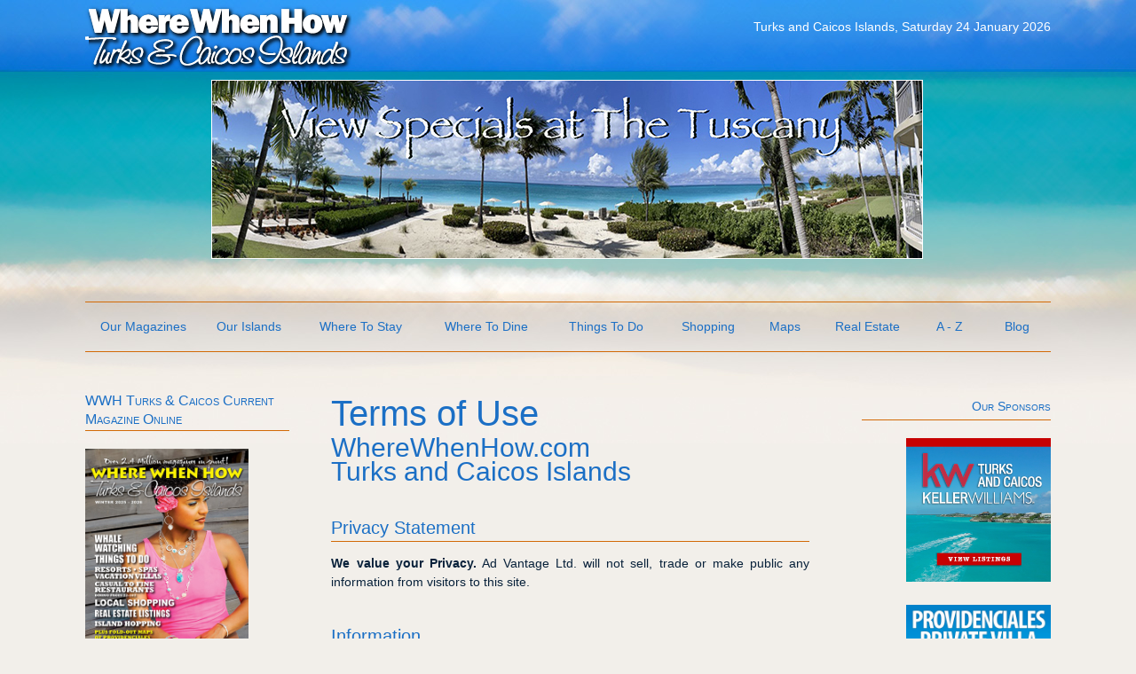

--- FILE ---
content_type: text/html; charset=utf-8
request_url: https://wherewhenhow.com/terms-of-use.html
body_size: 5703
content:
<!doctype html>
<!--[if lt IE 7]>       <html class="no-js lt-ie9 lt-ie8 lt-ie7" lang="en-gb"> <![endif]-->
<!--[if IE 7]>          <html class="no-js lt-ie9 lt-ie8" lang="en-gb"> <![endif]-->
<!--[if IE 8]>          <html class="no-js lt-ie9" lang="en-gb"> <![endif]-->
<!--[if gt IE 8]><!-->  <html class="no-js" lang="en-gb"> <!--<![endif]-->
    <head>
        <base href="https://wherewhenhow.com/terms-of-use.html" />
	<meta http-equiv="content-type" content="text/html; charset=utf-8" />
	<meta name="keywords" content="wherewhenhow.com terms of use privacy statement information copyright reproduction link policy ad vantage ltd where when how turks caicos islands" />
	<meta name="description" content="Terms of Use for the WhereWhenHow.com Turks and Caicos Islands website. Details of the privacy statement, copyright and reproduction, and the organic link policy." />
	<meta name="generator" content="Joomla! - Open Source Content Management" />
	<title>Terms of Use - Where When How Turks and Caicos Islands - Privacy Statement, Copyright &amp; Reproduction, Link Policy</title>
	<link href="/media/plg_system_jcepro/site/css/content.min.css?86aa0286b6232c4a5b58f892ce080277" rel="stylesheet" type="text/css" />
	<script src="/media/jui/js/jquery.min.js?e7840dcd0f27acba2f4ace719dd76101" type="text/javascript"></script>
	<script src="/media/jui/js/jquery-noconflict.js?e7840dcd0f27acba2f4ace719dd76101" type="text/javascript"></script>
	<script src="/media/jui/js/jquery-migrate.min.js?e7840dcd0f27acba2f4ace719dd76101" type="text/javascript"></script>
	<script src="/media/system/js/caption.js?e7840dcd0f27acba2f4ace719dd76101" type="text/javascript"></script>
	<script type="text/javascript">
jQuery(window).on('load',  function() {
				new JCaption('img.caption');
			});
	</script>


		<!-- Meta-Tag -->
		<meta name="author" content="Where When How - Turks and Caicos Islands" />
		
        <!-- For compatibility when using media queries -->
        <meta name="viewport" content="width=device-width">
		
		<!-- Favicon -->
		<link href="/templates/wherewhenhow.com/images/favicon.ico" rel="shortcut icon" type="image/x-icon" />
		
		<!--[if IE]>
		<meta http-equiv="msthemecompatible" content="no" />
		<![endif]-->
		
		<!-- BEGIN template CSS -->
		<link rel="stylesheet" href="/templates/wherewhenhow.com/css/editor.css" type="text/css" media="all" />
		<link rel="stylesheet" href="/templates/wherewhenhow.com/css/styles.css" type="text/css" media="all" />
		<!-- END template CSS -->

        <!-- BEGIN jQuery with plugins -->
        <script type="text/javascript" src="/fnetcontent/js/jQuery/jquery-1.8.1.min.js"></script>
        <script type="text/javascript" src="/fnetcontent/js/jQuery/jquery.dump.js"></script>
        <!-- END jQuery -->

        <!-- BEGIN Modernizr -->
        <script type="text/javascript" src="/fnetcontent/js/html5stuff/modernizr-latest.js"></script>
        <!-- END Modernizr -->

        <!-- BEGIN zusätzliche CSS-Dateien -->
                <!-- END zusätzliche CSS-Dateien -->
		
		<!--[if IE]>
		<link rel="stylesheet" href="/templates/wherewhenhow.com/css/ie.css" type="text/css" media="all" />	
		<![endif]-->

        <!--[if lt IE 9]>
        <script type="text/javascript" src="/fnetcontent/js/html5stuff/selectivizr.js"></script>
        <![endif]-->
		
		<link rel="stylesheet" href="/templates/wherewhenhow.com/css/print.css" type="text/css" media="print" />
		
		<!-- Google tag (gtag.js) G4 -->
		<script async src="https://www.googletagmanager.com/gtag/js?id=G-9R86E2QFD7"></script>
		<script>
		  window.dataLayer = window.dataLayer || [];
		  function gtag(){dataLayer.push(arguments);}
		  gtag('js', new Date());
		  
		  gtag('config', 'G-9R86E2QFD7');
		</script>
		
		<!-- Google Analytics -->
		<script type="text/javascript">

          (function(i,s,o,g,r,a,m){i['GoogleAnalyticsObject']=r;i[r]=i[r]||function(){
          (i[r].q=i[r].q||[]).push(arguments)},i[r].l=1*new Date();a=s.createElement(o),
          m=s.getElementsByTagName(o)[0];a.async=1;a.src=g;m.parentNode.insertBefore(a,m)
          })(window,document,'script','https://www.google-analytics.com/analytics.js','ga');

          ga('create', 'UA-7834547-1', 'auto');
          ga('send', 'pageview');

		</script>

    </head>

    <!-- BEGIN Body-Tag einbinden -->
    <!--[if lte IE 6]><body class="ie6"><![endif]--><!--[if IE 7]><body class="ie7"><![endif]--><!--[if IE 8]><body class="ie8"><![endif]--><!--[if gte IE 9]><body class="ie9"><![endif]--><!--[if !IE]><!--><body><!--<![endif]-->    <!-- END Body-Tag einbinden -->

    	<header class="main-header full-width">
 			<div class="container">
						<div class="moduletable_main-menu">
						<ul class="nav menu mod-list">
<li class="item-101 default"><a href="/" >Home</a></li><li class="item-103 parent"><a href="/turks-caicos-islands-magazine.html" >Our Magazines</a></li><li class="item-102 parent"><a href="/turks-caicos-islands.html" >Our Islands</a></li><li class="item-104 parent"><a href="/turks-caicos-islands-hotels-resorts-villas.html" >Where To Stay</a></li><li class="item-105 parent"><a href="/turks-caicos-islands-dining-restaurants.html" >Where To Dine</a></li><li class="item-106 parent"><a href="/turks-caicos-islands-entertainment-sports.html" >Things To Do</a></li><li class="item-107 parent"><a href="/turks-caicos-islands-shopping.html" >Shopping</a></li><li class="item-108 parent"><a href="/turks-caicos-islands-maps.html" >Maps</a></li><li class="item-109 parent"><a href="/turks-caicos-islands-financial-real-estate.html" >Real Estate</a></li><li class="item-110 parent"><a href="/turks-caicos-islands-directory.html" >A - Z</a></li><li class="item-318"><a href="/turks-caicos-islands-blog.html" >Blog</a></li></ul>
		</div>
			<div class="moduletable_logo">
						

<div class="custom_logo"  >
	<p><a href="http://www.wherewhenhow.com/">Where When How Turks and Caicos Islands</a></p></div>
		</div>
			<div class="moduletable_banner">
						<div class="bannergroup_banner">

	<div class="banneritem">
																																																																			<a
							href="/component/banners/click/126.html"
							title="The Tuscany 2">
							<img
								src="https://wherewhenhow.com/images/banners/tuscany-panorama-2024.jpg"
								alt="The Tuscany on Grace Bay"
								 width="800"								 height="200"							/>
						</a>
																<div class="clr"></div>
	</div>

</div>
		</div>
			<div class="moduletable date-time">
						<p>Turks and Caicos Islands, Saturday 24 January 2026</p>		</div>
	
 			</div>
 		</header>

        <!-- <section class="slideshow">
            
        </section> -->

     	<article class="pagewrap container">
            <div class="content-wrapper">
         		<section class="main-content">
         			<div class="item-page" itemscope itemtype="https://schema.org/Article">
	<meta itemprop="inLanguage" content="en-GB" />
	
		
						
		
	
	
		
						<div itemprop="articleBody">
		
	<h1>Terms of Use <span>WhereWhenHow.com</span> <span>Turks and Caicos Islands</span></h1>
	<h2>Privacy Statement</h2>
	<p><strong>We value your Privacy.</strong> Ad Vantage Ltd. will not sell, trade or make public any information from visitors to this site.</p>
	<h2>Information</h2>
	<p>Care is taken to ensure correctness of information posted on WhereWhenHow.com at press time. Information is subject to change without notice. Ad Vantage Ltd. accepts no responsibility for alterations or for typographical errors or omissions.</p>
	<h2>Copyright and Reproduction</h2>
	<p>This site may not be reproduced in part or in full or in any manner without prior written permission of Ad Vantage Ltd.</p>
	<h2>Link Policy</h2>
	<p>Ad Vangage Ltd. reserves the right to ask you to remove your link to us if your content and site does not match our editorial standards. Our linking policy encourages an organic link strategy from sites with appropriate content that will enhance our site visitor experience. Link Farms, Link Schemes and other similar linking strategies are asked not to link to us.</p>
	<h2>Any Other Matter</h2>
	<p>For any other matter, please contact us.</p>
	<p><span id="cloak19957961105e9fc98dd7410dad8a413a">This email address is being protected from spambots. You need JavaScript enabled to view it.</span><script type='text/javascript'>
				document.getElementById('cloak19957961105e9fc98dd7410dad8a413a').innerHTML = '';
				var prefix = '&#109;a' + 'i&#108;' + '&#116;o';
				var path = 'hr' + 'ef' + '=';
				var addy19957961105e9fc98dd7410dad8a413a = '&#105;nf&#111;' + '&#64;';
				addy19957961105e9fc98dd7410dad8a413a = addy19957961105e9fc98dd7410dad8a413a + 'wwhtc&#105;' + '&#46;' + 'c&#111;m?s&#117;bj&#101;ct=Wh&#101;r&#101;Wh&#101;nH&#111;w' + '&#46;' + 'c&#111;m%20-%20T&#101;rms%20&#111;f%20Us&#101;';
				var addy_text19957961105e9fc98dd7410dad8a413a = 'S&#101;nd &#97;n &#101;-m&#97;&#105;l t&#111; Ad V&#97;nt&#97;g&#101; Ltd.';document.getElementById('cloak19957961105e9fc98dd7410dad8a413a').innerHTML += '<a tabindex="0" ' + path + '\'' + prefix + ':' + addy19957961105e9fc98dd7410dad8a413a + '\' title="Send an e-mail to Ad Vantage Ltd.">'+addy_text19957961105e9fc98dd7410dad8a413a+'<\/a>';
		</script></p>
	</div>

	
									</div>

         		</section>

                <aside class="sidebar-left">
                    		<div class="moduletable_teaser left">
						

<div class="custom_teaser left"  >
	<h3>WWH Turks &amp; Caicos Current Magazine Online</h3>
<p><a href="http://onlineissues.wherewhenhow.com/view/advantage/where-when-how" title="Click here to read the current issue of Where When How - Turks and Caicos Islands magazine"> <img src="/images/turks-caicos-islands/magazine/online-issues/wwh-winter-2026.jpg" alt="Click here to read the current issue of Where When How - Turks and Caicos Islands magazine" class="ad" /></a></p></div>
		</div>
			<div class="moduletable_teaser left">
						

<div class="custom_teaser left"  >
	<h3>Providenciales Dining Guide 2026</h3>
<p><a href="http://onlineissues.wherewhenhow.com/view/advantage/dining-guide" title="Read our Providenciales Dining Guide 2026 and plan your mouth-watering Turks and Caicos dining experience!"><img src="/images/turks-caicos-islands/magazine/online-issues/dining-guide-2026.jpg" alt="Read our Providenciales Dining Guide 2026 and plan your mouth-watering Turks and Caicos dining experience!" class="ad" /></a></p></div>
		</div>
			<div class="moduletable_teaser left">
						

<div class="custom_teaser left"  >
	<h3>Turks &amp; Caicos Weather Forecast &amp; Climate Charts</h3>
<p><a href="/turks-caicos-islands/general-information/weather.html" title="Click here for the current weather, weather forecast and climate chart for Providenciales (Provo) and the Turks and Caicos Islands"><img class="ad" src="/images/turks-caicos-islands/weather/current-weather-forecast.jpg" alt="Click here for the current weather, weather forecast and climate chart for Providenciales (Provo) and the Turks and Caicos Islands" /></a></p></div>
		</div>
			<div class="moduletable_teaser left">
						

<div class="custom_teaser left"  >
	<h3>Turks and Caicos Maps</h3>
<p><a tabindex="0" href="/turks-caicos-islands-maps.html" title="Click here for maps of the Turks and Caicos Islands, detailed maps of Providenciales, Middle Caicos and North Caicos"><img class="ad" src="/images/turks-caicos-islands/maps/turks-caicos-islands-map-h.jpg" alt="Click here for maps of the Turks and Caicos Islands, detailed maps of Providenciales, Middle Caicos and North Caicos" /></a></p></div>
		</div>
			<div class="moduletable_teaser left">
						

<div class="custom_teaser left"  >
	<h3>Turks and Caicos Car Rentals</h3>
<p><a href="/turks-caicos-islands/general-information/car-rentals.html" title="Click here for car rentals and auto rental agencies on Providenciales (Provo) and in the the Turks and Caicos Islands"><img class="ad" src="/images/turks-caicos-islands/transport/auto-car-rental-tci.jpg" alt="Click here for car rentals and auto rental agencies on Providenciales (Provo) and in the the Turks and Caicos Islands" /></a></p></div>
		</div>
			<div class="moduletable_teaser left">
						

<div class="custom_teaser left"  >
	<h3>Turks and Caicos Real Estate</h3>
<p><a href="/turks-caicos-islands-financial-real-estate.html" title="Turks and Caicos Islands Real Estate, Providenciales (Provo) Real Estate Agents / Agencies and Real Estate Developments in the Turks and Caicos Islands"><img class="ad" src="/images/turks-caicos-islands/financial-real-estate/real-estate-for-sale.jpg" alt="Turks and Caicos Islands Real Estate, Providenciales (Provo) Real Estate Agents / Agencies and Real Estate Developments in the Turks and Caicos Islands" /></a></p></div>
		</div>
	
                </aside>
            </div>

     		<aside class="sidebar-right">
     					<div class="moduletable_teaser right no-margin">
						

<div class="custom_teaser right no-margin"  >
	<h3>Our Sponsors</h3></div>
		</div>
			<div class="moduletable_teaser right">
						<div class="bannergroup_teaser right">

	<div class="banneritem">
																																																																			<a
							href="/component/banners/click/137.html"
							title="Keller Williams">
							<img
								src="https://wherewhenhow.com/images/banners/keller-williams-tci-banner-1.jpg"
								alt="Keller Williams"
																							/>
						</a>
																<div class="clr"></div>
	</div>
	<div class="banneritem">
																																																																			<a
							href="/component/banners/click/119.html"
							title="TCVillas">
							<img
								src="https://wherewhenhow.com/images/banners/t-c-villas-2018-providenciales.jpg"
								alt="luxury villa rentals providenciales turks caicos islands"
								 width="200"															/>
						</a>
																<div class="clr"></div>
	</div>
	<div class="banneritem">
																																																																			<a
							href="/component/banners/click/145.html"
							title="Royal Turks and Caicos Golf Club">
							<img
								src="https://wherewhenhow.com/images/banners/golf-club-webcam-2025.jpg"
								alt="Royal Golf Tennis Club Providenciales Turks Caicos Islands"
								 width="200"															/>
						</a>
																<div class="clr"></div>
	</div>
	<div class="banneritem">
																																																																			<a
							href="/component/banners/click/14.html"
							title="CARIBIQUE Villa Rentals">
							<img
								src="https://wherewhenhow.com/images/banners/caribique-villa-rentals-bens-4.jpg"
								alt="Caribbean Villa Rentals by CARIBIQUE®"
																							/>
						</a>
																<div class="clr"></div>
	</div>

</div>
		</div>
	
     		</aside>
     	</article> <!-- .pagewrap -->

     	<footer class="main-footer full-width">
     		<div class="container">
     					<div class="moduletable_footer-menu">
						<ul class="nav menu mod-list">
<li class="item-299"><a href="/about-us.html" >About Us</a></li><li class="item-300"><a href="/contact-us.html" >Contact Us</a></li><li class="item-301"><a href="/media-kit.html" >Media Kit</a></li><li class="item-302 current active"><a href="/terms-of-use.html" >Terms of Use</a></li><li class="item-303"><a href="/site-map.html" >Site Map</a></li></ul>
		</div>
			<div class="moduletable_footer-badge">
						

<div class="custom_footer-badge"  >
	<p><img src="/templates/wherewhenhow.com/images/wwh-official-tourist-guide-logo.jpg" alt="The Turks and Caicos Islands Tourist Board endorsement logo for Where When How Turks and Caicos Islands magazine" /></p></div>
		</div>
			<div class="moduletable_footer-logo">
						

<div class="custom_footer-logo"  >
	<p><img src="/templates/wherewhenhow.com/images/turks-caicos-tourist-board-logo.jpg" alt="The Turks and Caicos Islands Tourist Board logo" /></p></div>
		</div>
			<div class="moduletable_footer-message">
						

<div class="custom_footer-message"  >
	<p>“Where When How - Turks &amp; Caicos Islands” magazine has been named the “Official Guide to the Turks and Caicos Islands” endorsed by the Turks and Caicos Islands Tourist Board.</p>
<p>Follow Us:&nbsp;&nbsp;<a href="https://www.facebook.com/pages/Where-When-How-Turks-Caicos-Islands/115621891833310" class="facebook" title="Follow us on Facebook">Facebook</a>&nbsp;&nbsp;<a href="https://www.instagram.com/wherewhenhow/" class="instagram" title="Follow us on Instagram">Instagram</a>&nbsp;&nbsp;<a href="https://twitter.com/wherewhenhowtci" class="twitter" title="Follow us on Twitter">Twitter</a></p>
<p>Copyright © 1997 - 2026 Ad Vantage Ltd. All rights reserved.</p></div>
		</div>
	
     		</div>
     	</footer>
<script type="text/javascript">
//Track outbounds

(function trackOutbounds() {
	
	var hitCallbackHandler = function(url,win) {
	    if (win) {
		    window.open(url, win);
	    } else {
        	window.location.href = url;
        }
    };
    
    var addEvent = function(el, eventName, handler) {
    
		if (el.addEventListener) {
			el.addEventListener(eventName, handler);
			} else {
			el.attachEvent('on' + eventName, function(){
				handler.call(el);
		    });
		}
	}
	
	if (document.getElementsByTagName) {
		var el = document.getElementsByTagName('a');
		var getDomain = document.domain.split('.').reverse()[1] + '.' + document.domain.split('.').reverse()[0];
		
		// Look thru each a element
		for (var i=0; i < el.length;i++) {
		
			// Extract it's href attribute
			var href = (typeof(el[i].getAttribute('href')) == 'string' ) ? el[i].getAttribute('href') : '';
			
			// Query the href for the top level domain (xxxxx.com)
			var myDomain = href.match(getDomain);
			
			// If link is outbound and is not to this domain	
			if ((href.match(/^(https?:|\/\/)/i)  && !myDomain) || href.match(/^mailto\:/i)) {
			
				// Add an event to click
				addEvent(el[i],'click', function(e) {
					var url = this.getAttribute('href'), win = (typeof(this.getAttribute('target')) == 'string') ? this.getAttribute('target') : '';
							
							console.log ("add event", url);
					// Log even to Analytics, once done, go to the link
					ga('send', 'event', 'outbound', 'click', url,
						{'hitCallback': hitCallbackHandler(url,win)},
						{'nonInteraction': 1}
					);
					
					e.preventDefault();
				});
			}
		}
	}
})();
</script>
    </body>
</html>


--- FILE ---
content_type: text/css
request_url: https://wherewhenhow.com/templates/wherewhenhow.com/css/styles.css
body_size: 25946
content:
body{background:url(../images/bg-body.jpg) no-repeat scroll center top #F2EFEA}.container{position:relative;width:85%;min-width:960px;max-width:1440px;margin:0 auto}.pagewrap{overflow:hidden;*zoom:1;min-height:300px;margin:20px auto}.full-width{width:100%}.main-header{height:400px;margin-bottom:41px}.slideshow{width:1050px;margin:0 auto 50px auto;height:282px;position:relative;overflow:visible;top:-15px;background:transparent url(../images/bg-slide-frame-2.png) no-repeat -3px 0}.main-footer{height:210px}.main-footer .container{border-top:1px solid #D26A06;border-bottom:1px solid #D26A06;height:100%;margin-bottom:25px}.content-wrapper{width:75%;float:left}.sidebar-left,.sidebar-right{width:31%;height:100%;float:left;min-height:300px}.sidebar-right{width:23%;float:right}.main-content{width:66%;height:100%;float:right;-webkit-box-sizing:border-box;-moz-box-sizing:border-box;-ms-box-sizing:border-box;box-sizing:border-box}ul.menu{list-style:none;margin:0;width:100%}.hidden-link{display:none}.moduletable_teaser{width:230px}.moduletable_teaser h3{-webkit-box-sizing:border-box;-moz-box-sizing:border-box;-ms-box-sizing:border-box;box-sizing:border-box;padding-bottom:2px;color:#1B6FC5;font-family:Arial,Helvetica,sans-serif;font-variant:small-caps;font-size:16px;border-bottom:1px solid #D26A06;position:relative;z-index:1}.moduletable_teaser h3:after{content:'';width:230px;height:21px;position:absolute;top:0px;left:0;z-index:2;background-size:96%}.moduletable_teaser.left{-webkit-box-sizing:border-box;-moz-box-sizing:border-box;-ms-box-sizing:border-box;box-sizing:border-box;margin-bottom:15px}.moduletable_teaser.left h3{width:230px;position:relative}.moduletable_teaser.left img{max-width:230px;min-width:150px;width:80%}.moduletable_teaser.right{text-align:right;width:100%}.moduletable_teaser.right h3{border-bottom:1px solid #D26A06;color:#1B6FC5;font-size:14px;font-variant:small-caps;font-weight:normal;margin:0.5em 0 0 15%;padding:0 0 0.25em}.moduletable_teaser.right h3:after{width:210px;background-size:95.5%}.moduletable_teaser.right p{display:block;width:100%}.moduletable_teaser.right div.banneritem{margin:20px 0}.moduletable_teaser.right div.banneritem img{max-width:250px;min-width:150px;width:65%}.moduletable_logo{position:absolute;top:3px;left:0}.moduletable_logo p{margin:0;padding:0;width:300px;height:76px;text-indent:-9999px;z-index:99;background:url("../images/where-when-how-logo.png") no-repeat scroll 0% 0% transparent}.moduletable_logo p a{display:block;width:300px;height:76px;background:url("../images/where-when-how-logo.png") no-repeat scroll 0% 0% transparent}.moduletable_main-menu{width:100%;height:55px;position:absolute;top:340px;left:0;border-bottom:1px solid #D26A06;border-top:1px solid #D26A06;float:left;text-align:center}.moduletable_main-menu .menu li{float:left;margin:0;width:10%}.moduletable_main-menu .menu li a{display:block;-webkit-box-sizing:border-box;-moz-box-sizing:border-box;-ms-box-sizing:border-box;box-sizing:border-box;width:100%;font-family:Arial,Helvetica,sans-serif;font-size:14px;color:#1B6FC5;text-decoration:none;float:left;padding:12px 0;border-bottom:5px solid transparent;border-top:5px solid transparent}.moduletable_main-menu .menu li.item-103,.moduletable_main-menu .menu li.item-106{width:12%}.moduletable_main-menu .menu li.item-104,.moduletable_main-menu .menu li.item-105{width:13%}.moduletable_main-menu .menu li.item-107{width:9%}.moduletable_main-menu .menu li.item-108,.moduletable_main-menu .menu li.item-110{width:7%}.moduletable_main-menu .menu li.item-101{display:none}.moduletable_main-menu .menu li.item-318{width:7%}.moduletable_main-menu .menu li:hover a,.moduletable_main-menu .menu li.current a,.moduletable_main-menu .menu li.active a{border-bottom:5px solid #1B6FC5;border-top:5px solid #1B6FC5}.moduletable_footer-menu{position:absolute;top:5px;left:27%;width:56%;text-align:center}.moduletable_footer-menu .menu{text-align:center}.moduletable_footer-menu .menu li{float:left;-webkit-box-sizing:border-box;-moz-box-sizing:border-box;-ms-box-sizing:border-box;box-sizing:border-box;padding:0 55px 0 0;text-align:center;margin:0}.moduletable_footer-menu .menu li a{display:block;-webkit-box-sizing:border-box;-moz-box-sizing:border-box;-ms-box-sizing:border-box;box-sizing:border-box;line-height:45px;width:100%;font-family:Arial,Helvetica,sans-serif;color:#1B6FC5;font-size:13px;text-decoration:underline}.moduletable_footer-menu .menu li:hover a,.moduletable_footer-menu .menu li.current a,.moduletable_footer-menu .menu li.active a{text-decoration:none}.moduletable_footer-menu .menu li:first-child{margin-left:0;text-align:left}.moduletable_footer-menu .menu li:last-child{text-align:right}.moduletable_split-menu ul{list-style:none;margin:0;width:85%}.moduletable_split-menu ul li{margin:0}.moduletable_split-menu ul li a{display:block;font-size:14px;font-family:Arial,Helvetica,sans-serif}.moduletable_split-menu>ul>li{margin-bottom:2px}.moduletable_split-menu>ul>li>a{display:block;-webkit-box-sizing:border-box;-moz-box-sizing:border-box;-ms-box-sizing:border-box;box-sizing:border-box;padding-bottom:2px;color:#1B6FC5;font-family:Arial,Helvetica,sans-serif;font-variant:small-caps;font-size:16px;border-bottom:1px solid #D26A06;position:relative;z-index:1;text-decoration:none}.moduletable_split-menu>ul>li>a:after{content:'';width:230px;height:21px;position:absolute;top:0px;left:0;z-index:2;background-size:96%}.moduletable_split-menu>ul>li ul{padding:1.3em 0em}.moduletable_split-menu>ul>li ul li{margin:0px;margin-top:3px}.moduletable_split-menu>ul>li ul li a{color:#1B6FC5;text-decoration:none;-webkit-box-sizing:border-box;-moz-box-sizing:border-box;-ms-box-sizing:border-box;box-sizing:border-box;font-size:14px;display:block;min-height:20px;padding:0.2em 0em 0.5em 1.5em;width:100%;font-family:Arial,Helvetica,sans-serif;background:url("../images/right-arrow-small.png") no-repeat scroll 0 0.65em transparent}.moduletable_split-menu>ul>li ul li a:hover{text-decoration:underline}.moduletable_split-menu>ul>li ul>li.current>a{text-decoration:underline}.moduletable_split-menu>ul>li:first-child{margin-top:0}.moduletable_magazine-stack{position:absolute;right:83px;top:0;z-index:100}.moduletable_footer-badge{position:absolute;top:30px;left:0}.moduletable_footer-logo{position:absolute;top:25px;right:0}.moduletable_footer-message{width:70%;position:absolute;top:50px;left:15%;color:#2869B0;font-family:Arial,Helvetica,sans-serif;text-align:center;color:#08213A;font-size:13px}.moduletable_footer-message p{margin-bottom:1em}.moduletable_footer-message p a.facebook{display:inline-block;width:50px;height:50px;background:url("../images/wwh-facebook-logo.jpg") no-repeat scroll 0 0 transparent;text-indent:-9999px}.moduletable_footer-message p a.instagram{display:inline-block;width:50px;height:50px;background:url("../images/wwh-instagram-logo.jpg") no-repeat scroll 0 0 transparent;text-indent:-9999px}.moduletable_footer-message p a.twitter{display:inline-block;width:50px;height:50px;background:url("../images/wwh-twitter-bird-logo.jpg") no-repeat scroll 0 0 transparent;text-indent:-9999px}.bannergroup{width:1008px;height:240px;position:relative;top:24px;left:21px}.moduletable_banner{position:absolute;top:80px;left:50%;margin-left:-417px;width:836px;height:236px}.moduletable_banner .bannergroup_banner{border:1px solid white;width:800px;height:200px;position:relative;top:10px;left:15px}.item-page.start div>ul{margin:40px 0}.item-page.start div>ul #home-our-islands,.item-page.start div>ul #home-where-to-stay,.item-page.start div>ul #home-where-to-dine,.item-page.start div>ul #home-things-to-do,.item-page.start div>ul #home-shopping,.item-page.start div>ul #home-maps,.item-page.start div>ul #home-money-matters,.item-page.start div>ul #home-magazine,.item-page.start div>ul #home-directory{list-style:none;margin:0;background-repeat:no-repeat}.item-page.start div>ul li{width:100%;-webkit-box-sizing:border-box;-moz-box-sizing:border-box;-ms-box-sizing:border-box;box-sizing:border-box;padding:0 50% 0 0;font-size:14px;overflow:hidden;*zoom:1;position:relative}.item-page.start div>ul li p,.item-page.start div>ul li h2,.item-page.start div>ul li h3,.item-page.start div>ul li a{color:black;float:left;width:100%;background-color:#C7E0F9}.item-page.start div>ul li p{line-height:1.5;padding:5%;margin:0;width:90%}.item-page.start div>ul li>h3,.item-page.start div>ul li>h2{margin:0;margin-bottom:0px;padding:0.5em 1em 0.25em 0.5em;font-size:20px;font-style:normal !important;color:#1B6FC5 !important;border-radius:none !important;background:#C7E0F9 !important}.item-page.start div>ul li>h3:after,.item-page.start div>ul li>h2:after{width:0 !important;height:0 !important;background:none !important}.item-page.start div>ul li a{display:block;color:#D26A06;text-decoration:none;margin:0;min-height:20px;padding:1em 15% 1em 15%;width:70%;background-image:url("../images/right-arrow-orange.png");background-repeat:no-repeat;background-position:1em 1em;line-height:1.5;text-align:left}.item-page.start div>ul li a:hover{text-decoration:underline}.item-page.start div>ul li:nth-child(even){padding:0 0 0 50%}.item-page.start div>ul li:nth-child(even) p,.item-page.start div>ul li:nth-child(even) h2,.item-page.start div>ul li:nth-child(even) h3,.item-page.start div>ul li:nth-child(even) a{float:right}.item-page.start div>ul li:nth-child(even) a{left:425px}.item-page.start div>ul li:nth-child(even) h2,.item-page.start div>ul li:nth-child(even) h3{text-align:right}.item-page.start div>ul #home-our-islands{background:url("../images/home-our-islands-bg.jpg") no-repeat scroll right center #C7E0F9}.item-page.start div>ul #home-where-to-stay{background:url("../images/home-where-to-stay-bg.jpg") no-repeat scroll left bottom #C7E0F9}.item-page.start div>ul #home-where-to-dine{background:url("../images/home-where-to-dine-bg.jpg") no-repeat scroll right bottom #C7E0F9}.item-page.start div>ul #home-things-to-do{background:url("../images/home-things-to-do-bg.jpg") no-repeat scroll left center #C7E0F9}.item-page.start div>ul #home-shopping{background:url("../images/home-shopping-bg.jpg") no-repeat scroll right bottom #C7E0F9}.item-page.start div>ul #home-maps{background:url("../images/home-maps-new-bg.jpg") no-repeat scroll left center #C7E0F9}.item-page.start div>ul #home-money-matters{background:url("../images/home-money-matters-bg.jpg") no-repeat scroll right center #C7E0F9}.item-page.start div>ul #home-magazine{background:url("../images/home-magazine-bg.jpg") no-repeat scroll left bottom #C7E0F9}.item-page.start div>ul #home-directory{background:url("../images/home-directory-new-bg.jpg") no-repeat scroll right center #C7E0F9}.item-page{position:relative;font-size:14px;line-height:28px;font-family:Arial,Helvetica,sans-serif}.item-page h1{font-family:Arial,Helvetica,sans-serif;font-style:normal;color:main-color-new;font-size:40px;line-height:50px;width:100%;margin:0em 0em 1em}.item-page h1 span{clear:left;display:block;font-size:75%;line-height:27px}.item-page h2,.item-page h2 a{font-family:Arial,Helvetica,sans-serif;color:#1B6FC5;font-size:25px;line-height:45px;margin:0}.item-page h2,.item-page h3{font-family:Arial,Helvetica,sans-serif;color:#1B6FC5;font-size:20px;line-height:20px;margin:2em 0 0;padding:0 0 0.25em;border-bottom:1px solid #D26A06}.item-page li h1,.item-page li h2,.item-page li h3,.item-page li h4{font-family:Arial,Helvetica,sans-serif;font-size:20px;color:#000}.item-page ul{list-style-type:none;margin:10px 0 0 0}.item-page ul li{line-height:24px}.item-page ul li a{display:block;color:#1b6fc5;text-decoration:none;margin:0;min-height:20px;padding:0.2em 15% 0.2em 5%;width:70%;background-image:url("../images/right-arrow-orange.png");background-repeat:no-repeat;background-position:0.2em 0.2em;line-height:1.5;text-align:left}.item-page ul li:last-child{margin:0 0 0 0}.item-page ul.standard{list-style-type:disc inside none !important;margin:0 0 0 1.25em;color:#08213A;line-height:1.5em}.item-page ul.standard li{margin:1em 0;padding:0 0 0 0.5em;overflow:visible}.item-page ol{list-style:none;margin-left:0}.item-page ol ul{list-style:none;margin-left:0}.item-page ol a{display:block;margin:1em 0;min-height:20px;padding:0 0 0 2em;line-height:1.5;text-align:left;text-decoration:none;color:#1B6FC5;background:url("../images/right-arrow-orange.png") no-repeat scroll left top transparent !important}.item-page ol a:hover{text-decoration:underline}.item-page ol li.subject{background-color:#C7E0F9;margin:3em 0;padding:1.5em;color:#08213A;border:1px solid #D26A06}.item-page ol li.subject h2,.item-page ol li.subject h3{font-family:Arial,Helvetica,sans-serif;color:#1B6FC5;font-style:normal;-webkit-box-sizing:border-box;-moz-box-sizing:border-box;box-sizing:border-box;margin:0;padding:0 0 0.25em}.item-page ol li.subject ul li{list-style:none;font-size:14px;color:#D26A06}.item-page ol li.subject ul li a{color:#D26A06;font-size:14px;font-family:Arial,Helvetica,sans-serif}.item-page ol li.subject ul li a:hover{text-decoration:underline}.item-page ol li.subject>*{margin-left:0;color:#08213A}.item-page ol span.type{display:none}.item-page ol .vcard{font-family:Arial,Helvetica,sans-serif;line-height:1.5em;color:#08213A}.item-page ol .vcard>h3.fn.org,.item-page ol .vcard>h2.fn.org{color:#1B6FC5;border-bottom:1px solid #D26A06}.item-page ol .vcard+ul{margin:0}.item-page ol .vcard+ul li{list-style:none;font-family:Arial,Helvetica,sans-serif;font-size:14px;color:#1B6FC5}.item-page ol .vcard+ul li a{display:block;margin:1em 0;min-height:20px;padding:0 0 0 2em;line-height:1.5;text-align:left;text-decoration:none;background:url("../images/right-arrow-orange.png") no-repeat scroll left top transparent !important}.item-page ol .vcard+ul li a:hover{text-decoration:underline}.item-page ol div.adr{margin:1em 0 0}.item-page ol div.tel{display:inline}.item-page ol div.url a{display:inline;color:#1B6FC5;padding:0;margin:0;background:none !important}.item-page ol li.contact{margin:50px 0}.item-page h3:last-of-type,.item-page h2:last-of-type{-webkit-box-sizing:border-box;-moz-box-sizing:border-box;-ms-box-sizing:border-box;box-sizing:border-box;color:#1B6FC5;font-family:Arial,Helvetica,sans-serif}.item-page>h3:last-of-type+ul,.item-page>h2:last-of-type+ul{margin:0;padding:0}.item-page>h3:last-of-type+ul li,.item-page>h2:last-of-type+ul li{margin:0;padding:0;color:#2869B0;list-style:none;float:none}.item-page>h3:last-of-type+ul li a,.item-page>h2:last-of-type+ul li a{display:block;margin:0px;margin-top:1em;min-height:20px;padding:0 0 0 2em;color:#1B6FC5;text-decoration:none;-webkit-box-sizing:border-box;-moz-box-sizing:border-box;-ms-box-sizing:border-box;box-sizing:border-box;font-size:14px;width:auto;height:auto !important;text-indent:0 !important;position:static !important;background:url("../images/right-arrow-orange.png") no-repeat scroll left top transparent !important}.item-page>h3:last-of-type+ul li a:hover,.item-page>h2:last-of-type+ul li a:hover{text-decoration:underline}.item-page>h3:last-of-type+ul li:nth-child(even),.item-page>h3:last-of-type+ul li:nth-child(even) a,.item-page>h2:last-of-type+ul li:nth-child(even),.item-page>h2:last-of-type+ul li:nth-child(even) a{float:none !important;text-indent:0 !important;position:static !important;padding:0}.item-page>h3:last-of-type+ul li:nth-child(even) a,.item-page>h2:last-of-type+ul li:nth-child(even) a{padding:0 0 0 2em}.item-page .photograph{font-size:14px;font-variant:small-caps;color:#08213A;line-height:18px;margin:1em auto;width:90%;text-align:center}.item-page .photograph img{width:95%;max-width:600px;margin:0 auto 5px auto;border:8px solid white;box-shadow:0 0 10px #aaa}.item-page img{width:95%;max-width:600px;margin:1em auto;display:block}.item-page .magazine-cover{margin:20px 0;max-width:250px;font-size:12px;color:#d26a06;line-height:18px;text-align:center}.item-page .magazine-cover img{margin-bottom:5px}.item-page p{margin:1em 0em;font-family:Arial,Helvetica,sans-serif;line-height:1.5em;color:#08213A;text-align:justify}.item-page em{font-weight:bold}.item-page h1+p:first-letter{float:left;font-size:400%;padding:5px 9px 9px 0}.item-page p.headline{font-family:Arial,Helvetica,sans-serif;color:#2869B0;font-size:20px;line-height:33px;margin-bottom:0}.item-page p.author{font-family:Arial,Helvetica,sans-serif;color:#d26a06;font-size:15px;line-height:33px;margin-bottom:20px}.item-page .article-info{display:block;width:100%}.item-page .article-info .article-info-term{display:none}.item-page .article-info .published{line-height:20px;margin:20px 0;font-size:14px;font-variant:small-caps;color:#08213A;line-height:18px;width:90%}.item-page .subscription-form{margin:36px 0}.item-page .subscription-form fieldset{margin:1em auto;width:90%}.item-page .subscription-form fieldset legend{font-family:Arial,Helvetica,sans-serif;color:#08213A;margin:0 0 1em;font-weight:bold}.item-page .subscription-form input[type="submit"]{margin:0 0 0 2em;border:0;background-color:#d26a06;font-family:Arial,Helvetica,sans-serif;font-size:14px;font-weight:bold;-webkit-box-sizing:border-box;-moz-box-sizing:border-box;box-sizing:border-box;padding:7px 7px;color:white;margin-top:15px;border-radius:6px;border:1px solid #d26a06;cursor:pointer}.item-page .subscription-form input[type="submit"]:hover{background-color:white;color:#d26a06}.item-page #online-issues li{margin:0 0 30px 0}.item-page #online-issues li a.magazine-cover{padding:0;background-image:none !important;display:block;float:left;margin:1.5em 2em 1.5em 0;width:25%;max-width:250px}.item-page #online-issues li a.magazine-cover img{display:block;width:100%;margin:0 auto}.item-page #online-issues li a{color:#2869B0;font-family:Arial,Helvetica,sans-serif;font-size:14px}.item-page blockquote h1 span{font-size:20px}.item-page blockquote .magazine-cover{width:250px;float:left;margin:0px 24px 24px 0px}.item-page blockquote .magazine-cover img{margin:0px 0px 5px 0px;width:100%}.item-page blockquote .headline,.item-page blockquote .author{font-family:Arial,Helvetica,sans-serif;clear:none;text-align:center}.item-page blockquote .headline{margin:80px 40px 40px 40px}.item-page blockquote .author{margin:0px 40px 0px 40px}.item-page blockquote p{clear:both}.item-page blockquote p.author+p:first-letter{float:left;font-size:400%;padding:5px 9px 9px 0}.item-page blockquote p.disclaimer{font-size:11px}.item-page strong{font-weight:bold}.blog p{margin:1em 0em;font-family:Arial,Helvetica,sans-serif;line-height:1.5em;color:#08213A;text-align:justify}.blog .item{clear:both}.blog .item h2,.blog .item h2 a{font-family:Arial,Helvetica,sans-serif;color:#1B6FC5;font-size:25px;line-height:45px;margin-bottom:0}.blog .item a:hover{text-decoration:none}.blog .item h2,.blog .item h3{padding:0 0 0.25em;margin:0;font-family:Arial,Helvetica,sans-serif;color:#1B6FC5;border-bottom:1px solid #D26A06;font-size:20px;line-height:20px}.blog .item .article-info{display:block;width:100%}.blog .item .article-info .article-info-term{display:none}.blog .item .article-info .published{line-height:20px;margin:20px 0;font-size:14px;font-variant:small-caps;color:#08213A;line-height:18px;width:90%}.blog .item .readmore{text-align:right}.blog .item .photograph{font-size:14px;font-variant:small-caps;color:#08213A;line-height:18px;margin:1em auto;width:90%;text-align:center}.blog .item .photograph img{display:block;width:95%;max-width:600px;margin:0 auto 5px auto;border:8px solid white;box-shadow:0 0 10px #aaa}.blog .items-row{margin-bottom:55px}.blog .items-more h2,.blog .items-more h3{padding:0 0 0.25em;margin:2em 0 0;font-family:Arial,Helvetica,sans-serif;color:#1B6FC5;border-bottom:1px solid #D26A06;font-size:20px}.blog .items-more ol{margin:0;margin-left:20px;font-family:Arial,Helvetica,sans-serif;color:#1B6FC5}.blog .items-more ol li{margin:0}.blog .items-more ol li a{font-family:Arial,Helvetica,sans-serif;color:#1B6FC5;display:block;margin:1em 0;min-height:20px;padding:0 0 0 2em;text-decoration:none}.blog .items-more ol li a:hover{text-decoration:underline}.blog .pagination{margin-top:20px}.blog .pagination .counter{color:#08213A;text-align:center;margin-bottom:25px}.blog .pagination ul{list-style:none;margin:0}.blog .pagination ul li{float:left;padding:0 8px}.blog .pagination ul li,.blog .pagination ul li a{font-variant:small-caps;font-family:Arial,Helvetica,sans-serif;color:#1B6FC5;font-size:18px}.blog .pagination ul li.pagination-next,.blog .pagination ul li.pagination-end{float:right;padding-left:8px}.blog .pagination ul li.pagination-start,.blog .pagination ul li.pagination-prev{padding-right:8px}.blog .pagination ul li.pagination-next,.blog .pagination ul li.pagination-end,.blog .pagination ul li.pagination-start,.blog .pagination ul li.pagination-prev{font-family:Arial,Helvetica,sans-serif;color:#1B6FC5}.blog .pagination ul li.pagination-next a img,.blog .pagination ul li.pagination-end a img,.blog .pagination ul li.pagination-start a img,.blog .pagination ul li.pagination-prev a img{vertical-align:top}.item-page_maps{position:relative}.item-page_maps h1{font-family:Arial,Helvetica,sans-serif;font-style:normal;color:main-color-new;font-size:40px;line-height:50px;width:100%;margin:0em 0em 1em}.item-page_maps h1 span{clear:left;display:block;font-size:75%;line-height:27px}.item-page_maps h2,.item-page_maps h3{font-family:Arial,Helvetica,sans-serif;color:#1B6FC5;font-size:20px;line-height:20px;margin:2em 0 0;padding:0 0 0.25em;border-bottom:1px solid #D26A06}.item-page_maps h2:last-of-type,.item-page_maps h3:last-of-type{-webkit-box-sizing:border-box;-moz-box-sizing:border-box;-ms-box-sizing:border-box;box-sizing:border-box;color:#1B6FC5;font-family:Arial,Helvetica,sans-serif}.item-page_maps>h2:last-of-type+ul,.item-page_maps>h3:last-of-type+ul{margin:0;padding:0}.item-page_maps>h2:last-of-type+ul li,.item-page_maps>h3:last-of-type+ul li{margin:0;padding:0;color:#2869B0;list-style:none;float:none}.item-page_maps>h2:last-of-type+ul li a,.item-page_maps>h3:last-of-type+ul li a{display:block;margin:0px;margin-top:1em;min-height:20px;padding:0 0 0 2em;color:#1B6FC5;text-decoration:none;-webkit-box-sizing:border-box;-moz-box-sizing:border-box;-ms-box-sizing:border-box;box-sizing:border-box;font-size:14px;width:auto;height:auto !important;text-indent:0 !important;position:static !important;background:url("../images/right-arrow-orange.png") no-repeat scroll left top transparent !important}.item-page_maps>h2:last-of-type+ul li a:hover,.item-page_maps>h3:last-of-type+ul li a:hover{text-decoration:underline}.item-page_maps>h2:last-of-type+ul li:nth-child(even),.item-page_maps>h2:last-of-type+ul li:nth-child(even) a,.item-page_maps>h3:last-of-type+ul li:nth-child(even),.item-page_maps>h3:last-of-type+ul li:nth-child(even) a{float:none !important;text-indent:0 !important;position:static !important;padding:0}.item-page_maps>h2:last-of-type+ul li:nth-child(even) a,.item-page_maps>h3:last-of-type+ul li:nth-child(even) a{padding:0 0 0 2em}.item-page_maps .photograph{font-size:14px;font-variant:small-caps;color:#08213A;line-height:18px;margin:1em auto;width:90%;text-align:center}.item-page_maps .photograph img{width:95%;max-width:600px;margin:0 auto 5px auto;border:8px solid white;box-shadow:0 0 10px #aaa}.item-page_maps img{max-width:467px;margin-top:20px;display:block}.item-page_maps ul{list-style:none;margin:0}.item-page_maps ul li{margin:0}.item-page_maps ul a{font-family:Arial,Helvetica,sans-serif;display:block;margin:0px;margin-top:1em;min-height:20px;padding:0 0 0 2em;color:#1B6FC5;text-decoration:none;-webkit-box-sizing:border-box;-moz-box-sizing:border-box;-ms-box-sizing:border-box;box-sizing:border-box;font-size:14px;width:auto;height:auto !important;text-indent:0 !important;position:static !important;background:url("../images/right-arrow-orange.png") no-repeat scroll left top transparent !important}.item-page_maps ul a:hover{text-decoration:underline}.item-page_maps .social-icons ul a{background:none !important}.item-page_maps p{margin:1em 0em;font-family:Arial,Helvetica,sans-serif;line-height:1.5em;color:#08213A;text-align:justify}.item-page_maps em{font-weight:bold}.item-page_maps h1+p:first-letter{float:left;font-size:400%;padding:5px 9px 9px 0}.item-page.weather .widgets{list-style:none;margin:0}.item-page.weather .widgets li{margin:0;background-color:transparent;height:auto}.item-page.weather .widgets li p,.item-page.weather .widgets li h2,.item-page.weather .widgets li h3,.item-page.weather .widgets li a{float:none;clear:both;color:inherit;width:auto}.item-page.weather .widgets li p{color:#08213A}.item-page.weather .widgets li h2,.item-page.weather .widgets li h3{color:#1B6FC5;line-height:normal}.social-icons.top{position:absolute;right:0;top:0}.social-icons.top ul,.social-icons.top li{list-style:none;margin:0}.social-icons.top .twitter{display:none}.social-icons.bottom{float:right;overflow:hidden;*zoom:1}.social-icons.bottom a:nth-child(3){display:none}.social-icons.bottom p,.social-icons.bottom a{float:left;line-height:normal}.social-icons.bottom p{font-family:Arial,Helvetica,sans-serif;font-style:italic;color:#2869B0;font-size:14px}.social-icons.bottom a{display:block;width:24px;height:17px}.social-icons.bottom a img{margin:0}div#xmap{position:relative;font-size:14px;line-height:28px;font-family:Arial,Helvetica,sans-serif}div#xmap h1{font-family:Arial,Helvetica,sans-serif;font-style:normal;color:main-color-new;font-size:40px;line-height:50px;width:100%;margin:0em 0em 1em}div#xmap h1 span{clear:left;display:block;font-size:75%;line-height:27px}div#xmap h2,div#xmap h2 a{font-family:Arial,Helvetica,sans-serif;color:#1B6FC5;font-size:25px;line-height:45px;margin:0}div#xmap h2,div#xmap h3{font-family:Arial,Helvetica,sans-serif;color:#1B6FC5;font-size:20px;line-height:20px;margin:2em 0 0;padding:0 0 0.25em;border-bottom:1px solid #D26A06}div#xmap p{color:#08213A}.item-page.blog-item h2{margin-top:0}.date-time{color:white;font-family:Arial,Helvetica,sans-serif;font-style:normal;font-size:14px;position:absolute;top:20px;right:0}
/*# sourceMappingURL=styles.css.map */


--- FILE ---
content_type: text/css
request_url: https://wherewhenhow.com/templates/wherewhenhow.com/css/print.css
body_size: 2047
content:
/*
## ----------------------------------------------------
## Version: 0.1
## Last change: 27.10.2013
## Edited by: Carl McBurnie
## Description: WhereWhenHow.com style sheet
##
## (C) 2000 - 2013 formativ.net oHG / Carl McBurnie
## All Rights Reserved
## ----------------------------------------------------
*/
/* $highlight-color: #ec138c; */
body {
  width: 100%;
  max-width: 100%;
  min-width: 100%;
  background: none; }
  body header {
    display: none; }
  body article.pagewrap.container {
    width: 100%;
    max-width: 100%;
    min-width: 100%; }
    body article.pagewrap.container div.content-wrapper {
      width: 100%;
      float: none; }
      body article.pagewrap.container div.content-wrapper section.main-content {
        width: 100%;
        height: auto;
        float: none; }
        body article.pagewrap.container div.content-wrapper section.main-content div.item-page {
          width: 100%; }
          body article.pagewrap.container div.content-wrapper section.main-content div.item-page .photograph {
            width: 516px !important;
            page-break-inside: avoid; }
            body article.pagewrap.container div.content-wrapper section.main-content div.item-page .photograph img {
              width: 500px !important;
              max-width: 500px;
              page-break-inside: avoid; }
          body article.pagewrap.container div.content-wrapper section.main-content div.item-page img.graphic {
            width: 500px;
            page-break-inside: avoid; }
      body article.pagewrap.container div.content-wrapper aside.sidebar-left {
        display: none; }
    body article.pagewrap.container aside.sidebar-right {
      display: none; }
  body footer {
    width: 100%;
    height: auto; }
    body footer div.container {
      width: 100%;
      min-width: 100%;
      max-width: 100%;
      height: auto; }
      body footer div.container div.moduletable_footer-badge {
        display: none; }
      body footer div.container div.moduletable_footer-logo {
        display: none; }
      body footer div.container div.moduletable_footer-menu {
        display: none; }


--- FILE ---
content_type: text/plain
request_url: https://www.google-analytics.com/j/collect?v=1&_v=j102&a=279180572&t=pageview&_s=1&dl=https%3A%2F%2Fwherewhenhow.com%2Fterms-of-use.html&ul=en-us%40posix&dt=Terms%20of%20Use%20-%20Where%20When%20How%20Turks%20and%20Caicos%20Islands%20-%20Privacy%20Statement%2C%20Copyright%20%26%20Reproduction%2C%20Link%20Policy&sr=1280x720&vp=1280x720&_u=IADAAEABAAAAACAAI~&jid=1004980891&gjid=1975957180&cid=2074735101.1769287986&tid=UA-7834547-1&_gid=1644220208.1769287986&_r=1&_slc=1&z=919818380
body_size: -566
content:
2,cG-9R86E2QFD7